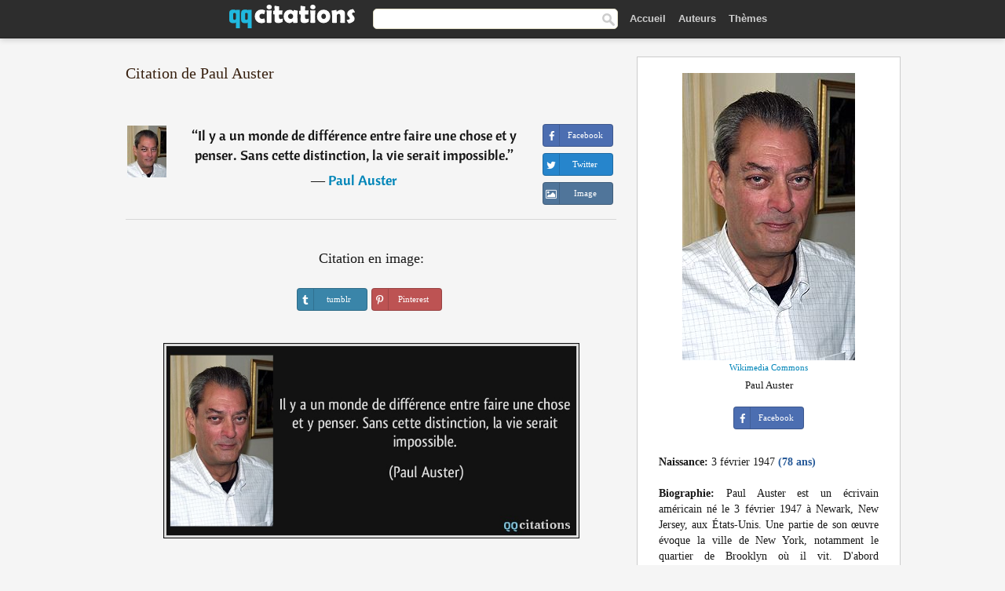

--- FILE ---
content_type: text/html; charset=UTF-8
request_url: https://qqcitations.com/citation/174073
body_size: 6442
content:
<!DOCTYPE html><html xml:lang="fr" lang="fr" ><head>
<meta http-equiv="content-type" content="text/html; charset=UTF-8"> 

  <title>Il y a un monde de différence entre faire une chose et y penser. Sans cette distinction, la vie serait impossible.</title>
  
  <meta name="description" content="Citation de Paul Auster - Il y a un monde de différence entre faire une chose et y penser. Sans cette distinction, la vie serait impossible.">
  
  <meta name="googlebot" content="NOODP">

<link href="/css/basev2.1.3.css" media="screen" rel="stylesheet" type="text/css" />  

  <meta property="og:title" content="Paul Auster"/>
  <meta property="og:type" content="article"/>
  <meta property="og:site_name" content="QQ Citations"/>
  <meta property="og:description" content="Il y a un monde de différence entre faire une chose et y penser. Sans cette distinction, la vie serait impossible."/>
  <meta property="og:image" content="https://qqcitations.com/images/paul-auster.jpg"/>

  <meta property="og:url" content="https://qqcitations.com/citation/174073">  

  <meta property="fb:app_id" content="565451140239147"/>
  <meta itemprop="image" content="https://qqcitations.com/images/paul-auster.jpg">
  <link rel="image_src" href="https://qqcitations.com/images/paul-auster.jpg" />  
  <link rel="apple-touch-icon" sizes="57x57" href="/apple-touch-icon-57x57.png?v=2016">
  <link rel="apple-touch-icon" sizes="60x60" href="/apple-touch-icon-60x60.png?v=2016">
  <link rel="apple-touch-icon" sizes="72x72" href="/apple-touch-icon-72x72.png?v=2016">
  <link rel="apple-touch-icon" sizes="76x76" href="/apple-touch-icon-76x76.png?v=2016">
  <link rel="apple-touch-icon" sizes="114x114" href="/apple-touch-icon-114x114.png?v=2016">
  <link rel="apple-touch-icon" sizes="120x120" href="/apple-touch-icon-120x120.png?v=2016">
  <link rel="apple-touch-icon" sizes="144x144" href="/apple-touch-icon-144x144.png?v=2016">
  <link rel="apple-touch-icon" sizes="152x152" href="/apple-touch-icon-152x152.png?v=2016">
  <link rel="apple-touch-icon" sizes="180x180" href="/apple-touch-icon-180x180.png?v=2016">
  <link rel="icon" type="image/png" href="/favicon-32x32.png?v=2016" sizes="32x32">
  <link rel="icon" type="image/png" href="/android-chrome-192x192.png?v=2016" sizes="192x192">
  <link rel="icon" type="image/png" href="/favicon-96x96.png?v=2016" sizes="96x96">
  <link rel="icon" type="image/png" href="/favicon-16x16.png?v=2016" sizes="16x16">
  <link rel="manifest" href="/manifest.json?v=2016">
  <link rel="mask-icon" href="/safari-pinned-tab.svg?v=2016" color="#5bbad5">
  <link rel="shortcut icon" href="/favicon.ico?v=2016">
  <meta name="msapplication-TileColor" content="#2b5797">
  <meta name="msapplication-TileImage" content="/mstile-144x144.png?v=2016">
  <meta name="theme-color" content="#ffffff">

   
  <meta name="viewport" content="width=device-width, initial-scale=1, maximum-scale=1">  
   

<script async src="https://www.googletagmanager.com/gtag/js?id=G-ESV2ZBQQS4"></script>
<script>
  window.dataLayer = window.dataLayer || [];
  function gtag(){dataLayer.push(arguments);}
  gtag('js', new Date());

  gtag('config', 'G-ESV2ZBQQS4');
</script>




<link rel="canonical" href="https://qqcitations.com/citation/174073" />
<script async src="//pagead2.googlesyndication.com/pagead/js/adsbygoogle.js"></script>
<script>
  (adsbygoogle = window.adsbygoogle || []).push({
    google_ad_client: "ca-pub-6631402814758980",
    enable_page_level_ads: true
  });
</script>




</head>

<body>
<div class="content">
  

    <div id="tbar_w">
<div class="uitext" id="siteheader">
<div class="shwrapper"><div id="logo">
<a href="/">

<img id="logoimg" alt="Citations" src="/img/qq.svg" width="160" height="36">

</a>
</div>
<div id="sitesearch">
<form accept-charset="UTF-8" action="/citations/" method="get" name="headerSearchForm">
<div class="auto_complete_field_wrapper">
<input class="greyText" id="sitesearch_field" name="q" type="text" autocomplete="off">        
<input type="hidden" name="t" value="1">

</div>
<a class="submitLink" href="#" onclick="document.headerSearchForm.submit(); return false;" rel="nofollow"><img alt="search" src="/img/mg.png" title="Rechercher auteurs ou citations" width="16" height="16"></a>
</form>
</div>

<ul class="nav" id="sitenav">

<li>
<a href="/" class="navlink" id="quotesli">Accueil</a>
</li>

<li>
<a href="/auteurs/" class="navlink">Auteurs</a>
</li>
<li>
<a href="/themes/" class="navlink">Thèmes</a>
</li>

</ul>

<div class="loginbar">
<div class="ubtn-group" id="lbsearch"><a href="/citations/" class="ubtn ubtn-inverse"> <i class="icon-search icon-white nbarbtn"></i></a></div><div class="ubtn-group" id="lbmore"><a href="#showmore" class="ubtn ubtn-inverse"> <i class="icon-menu icon-white nbarbtn"></i></a></div>
</div>


</div>
</div>

</div>





  <div class="mainContentContainer ">
    <div class="mainContent">
      

      <div class="mainContentFloat">

        <div id="flashContainer" style="text-align:center">
		
		<div class="gad"></div>
</div>

<div class="leftContainer">
	<br />
	
	<h1>Citation de Paul Auster</h1><br /><div class="quotes"><div class="quote"><div class="quoteDetails"><table><tbody><tr><td class="qd_td"><a href="/auteur/paul-auster" class="leftAlignedImage"><img alt="Paul Auster" src="/images/paul-auster-s1.jpg" srcset="/images/paul-auster-s1@2x.jpg 2x" width="50" height="66" /></a></td><td class="swidth"><div class="quoteText2">“<a href="/citation/174073" class="qlink">Il y a un monde de différence entre faire une chose et y penser. Sans cette distinction, la vie serait impossible.</a>”<br /><div class="qauthor"> ― <a href="/auteur/paul-auster">Paul Auster</a></div></div></td></tr></tbody></table></div><div class="action"><div class="acdblock"><div class="abtndiv"><a href="javascript:void(0);" rel="nofollow" onclick="sbWindow('https://www.facebook.com/sharer/sharer.php?u=https://qqcitations.com/citation/174073',640,360);" class="btn btn-block btn-social btn-xs btn-facebook" > <span class="fa fa-facebook"></span><div class="abtnlabel">Facebook</div></a></div><div class="abtndiv"><a href="javascript:void(0);" rel="nofollow" onclick="sbWindow('https://twitter.com/intent/tweet?original_referer=https://qqcitations.com/citation/174073&amp;text=Il+y+a+un+monde+de+diff%C3%A9rence+entre+faire+une+chose+et+y+penser.+Sans+cette+distinction%2C+la+vie+serait+impossible.&amp;url=https://qqcitations.com/citation/174073',570,270);" class="btn btn-block btn-social btn-xs btn-twitter"> <span class="fa fa-twitter"></span><div class="abtnlabel">Twitter</div></a></div><div id="wappbtn" class="abtndiv"><a href="whatsapp://send?text=Il y a un monde de différence entre faire une chose et y penser. Sans cette distinction, la vie serait impossible. - Paul Auster - https://qqcitations.com/citation/174073" rel="nofollow" class="btn btn-block btn-social btn-xs btn-wapp" > <span class="fa fa-wapp"></span><div class="abtnlabel">WhatsApp</div></a></div><div class="abtndiv"><a href="/citation/174073" rel="nofollow" class="btn btn-block btn-social btn-xs btn-img"> <span class="fa fa-img"></span><div class="abtnlabel">Image</div></a></div></div></div></div><div class="flleft tcenter swidth" id="imgfrase"><div class="fs18"><br>Citation en image: </div><br /><div id="isbtns"><div><div class="abtndiv"><a href="javascript:void(0);" rel="nofollow" onclick="sbWindow('https://www.tumblr.com/share/photo?source=https%3A%2F%2Fqqcitations.com%2F%2Fimages-citations%2Fcitation-il-y-a-un-monde-de-difference-entre-faire-une-chose-et-y-penser-sans-cette-distinction-la-vie-paul-auster-174073.jpg&amp;tags=citations%2CPaul+Auster&amp;caption=Il+y+a+un+monde+de+diff%C3%A9rence+entre+faire+une+chose+et+y+penser.+Sans+cette+distinction%2C+la+vie+serait+impossible.+%3Cbr+%2F%3E+%28Paul+Auster%29&amp;clickthru=https%3A%2F%2Fqqcitations.com%2Fcitation%2F174073',470,450);" class="btn btn-block btn-social btn-xs2 btn-tumblr"> <span class="fa fa-tumblr"></span><div class="abtnlabel">tumblr</div></a></div><div class="abtndiv"><a href="javascript:void(0);" rel="nofollow" onclick="sbWindow('https://pinterest.com/pin/create/button/?url=https%3A%2F%2Fqqcitations.com%2Fcitation%2F174073&amp;media=https%3A%2F%2Fqqcitations.com%2F%2Fimages-citations%2Fcitation-il-y-a-un-monde-de-difference-entre-faire-une-chose-et-y-penser-sans-cette-distinction-la-vie-paul-auster-174073.jpg&amp;description=Il+y+a+un+monde+de+diff%C3%A9rence+entre+faire+une+chose+et+y+penser.+Sans+cette+distinction%2C+la+vie+serait+impossible.+%28Paul+Auster%29+%23citations+%23PaulAuster',570,350);" class="btn btn-block btn-social btn-xs2 btn-pinterest"> <span class="fa fa-pinterest"></span><div class="abtnlabel">Pinterest</div></a></div></div></div><br /><br /><img src="/images-citations/citation-il-y-a-un-monde-de-difference-entre-faire-une-chose-et-y-penser-sans-cette-distinction-la-vie-paul-auster-174073.jpg" alt="Il y a un monde de différence entre faire une chose et y penser. Sans cette distinction, la vie serait impossible.  - Paul Auster" title="Il y a un monde de différence entre faire une chose et y penser. Sans cette distinction, la vie serait impossible. - Paul Auster" class="picmw"><br /></div><div class="clear"></div><div class="tcenter qborder mt20"><script async src="//pagead2.googlesyndication.com/pagead/js/adsbygoogle.js"></script>
<!-- qqcitations_top1 -->
<ins class="adsbygoogle"
     style="display:inline-block;width:336px;height:280px"
     data-ad-client="ca-pub-6631402814758980"
     data-ad-slot="3587807216"></ins>
<script>
(adsbygoogle = window.adsbygoogle || []).push({});
</script></div><div class="opauthor">Autres citations de Paul Auster</div><div class="quote"><div class="quoteDetails"><table><tbody><tr><td class="qd_td"><a href="/auteur/paul-auster" class="leftAlignedImage"><img alt="Paul Auster" src="/images/paul-auster-s1.jpg" srcset="/images/paul-auster-s1@2x.jpg 2x" width="50" height="66" /></a></td><td class="swidth"><div class="quoteText2">“<a href="/citation/102821" class="qlink">Je trouve toujours stimulant de découvrir de nouveaux exemples de mes préjugés et de ma stupidité, de me rendre compte que je ne sais pas la moitié de ce que je crois savoir.</a>”<br /><div class="qauthor"> ― <a href="/auteur/paul-auster">Paul Auster</a></div></div><div class="refbox">Source: <br /> La nuit de l'oracle</div></td></tr></tbody></table></div><div class="action"><div class="acdblock"><div class="abtndiv"><a href="javascript:void(0);" rel="nofollow" onclick="sbWindow('https://www.facebook.com/sharer/sharer.php?u=https://qqcitations.com/citation/102821',640,360);" class="btn btn-block btn-social btn-xs btn-facebook" > <span class="fa fa-facebook"></span><div class="abtnlabel">Facebook</div></a></div><div class="abtndiv"><a href="javascript:void(0);" rel="nofollow" onclick="sbWindow('https://twitter.com/intent/tweet?original_referer=https://qqcitations.com/citation/102821&amp;text=Je+trouve+toujours+stimulant+de+d%C3%A9couvrir+de+nouveaux+exemples+de+mes+pr%C3%A9jug%C3%A9s+et+de+ma+stupidit%C3%A9%2C+de+me+rendre+c...&amp;url=https://qqcitations.com/citation/102821',570,270);" class="btn btn-block btn-social btn-xs btn-twitter"> <span class="fa fa-twitter"></span><div class="abtnlabel">Twitter</div></a></div><div id="wappbtn" class="abtndiv"><a href="whatsapp://send?text=Je trouve toujours stimulant de découvrir de nouveaux exemples de mes préjugés et de ma stupidité, de me rendre compte que je ne sais pas la moitié de ce que je crois savoir. - Paul Auster - https://qqcitations.com/citation/102821" rel="nofollow" class="btn btn-block btn-social btn-xs btn-wapp" > <span class="fa fa-wapp"></span><div class="abtnlabel">WhatsApp</div></a></div><div class="abtndiv"><a href="/citation/102821" rel="nofollow" class="btn btn-block btn-social btn-xs btn-img"> <span class="fa fa-img"></span><div class="abtnlabel">Image</div></a></div></div></div></div><div class="quote"><div class="quoteDetails"><table><tbody><tr><td class="qd_td"><a href="/auteur/paul-auster" class="leftAlignedImage"><img alt="Paul Auster" src="/images/paul-auster-s1.jpg" srcset="/images/paul-auster-s1@2x.jpg 2x" width="50" height="66" /></a></td><td class="swidth"><div class="quoteText2">“<a href="/citation/186065" class="qlink">La lecture était ma liberté et mon réconfort, ma consolation, mon stimulant favori : lire pour le pur plaisir de lire, pour ce beau calme qui vous entoure quand vous entendez dans votre tête résonner les mots d'un auteur.</a>”<br /><div class="qauthor"> ― <a href="/auteur/paul-auster">Paul Auster</a></div></div><div class="refbox">Source: <br /> Brooklyn Follies</div></td></tr></tbody></table></div><div class="action"><div class="acdblock"><div class="abtndiv"><a href="javascript:void(0);" rel="nofollow" onclick="sbWindow('https://www.facebook.com/sharer/sharer.php?u=https://qqcitations.com/citation/186065',640,360);" class="btn btn-block btn-social btn-xs btn-facebook" > <span class="fa fa-facebook"></span><div class="abtnlabel">Facebook</div></a></div><div class="abtndiv"><a href="javascript:void(0);" rel="nofollow" onclick="sbWindow('https://twitter.com/intent/tweet?original_referer=https://qqcitations.com/citation/186065&amp;text=La+lecture+%C3%A9tait+ma+libert%C3%A9+et+mon+r%C3%A9confort%2C+ma+consolation%2C+mon+stimulant+favori+%3A+lire+pour+le+pur+plaisir+de+...&amp;url=https://qqcitations.com/citation/186065',570,270);" class="btn btn-block btn-social btn-xs btn-twitter"> <span class="fa fa-twitter"></span><div class="abtnlabel">Twitter</div></a></div><div id="wappbtn" class="abtndiv"><a href="whatsapp://send?text=La lecture était ma liberté et mon réconfort, ma consolation, mon stimulant favori : lire pour le pur plaisir de lire, pour ce beau calme qui vous entoure quand vous entendez dans votre tête résonner les mots d'un auteur. - Paul Auster - https://qqcitations.com/citation/186065" rel="nofollow" class="btn btn-block btn-social btn-xs btn-wapp" > <span class="fa fa-wapp"></span><div class="abtnlabel">WhatsApp</div></a></div><div class="abtndiv"><a href="/citation/186065" rel="nofollow" class="btn btn-block btn-social btn-xs btn-img"> <span class="fa fa-img"></span><div class="abtnlabel">Image</div></a></div></div></div></div><div class="quote"><div class="quoteDetails"><table><tbody><tr><td class="qd_td"><a href="/auteur/paul-auster" class="leftAlignedImage"><img alt="Paul Auster" src="/images/paul-auster-s1.jpg" srcset="/images/paul-auster-s1@2x.jpg 2x" width="50" height="66" /></a></td><td class="swidth"><div class="quoteText2">“<a href="/citation/141666" class="qlink">Personne n'a encore été moi. Peut-être suis-je le premier.</a>”<br /><div class="qauthor"> ― <a href="/auteur/paul-auster">Paul Auster</a></div></div><div class="refbox">Source: <br /> Le Livre des illusions</div></td></tr></tbody></table></div><div class="action"><div class="acdblock"><div class="abtndiv"><a href="javascript:void(0);" rel="nofollow" onclick="sbWindow('https://www.facebook.com/sharer/sharer.php?u=https://qqcitations.com/citation/141666',640,360);" class="btn btn-block btn-social btn-xs btn-facebook" > <span class="fa fa-facebook"></span><div class="abtnlabel">Facebook</div></a></div><div class="abtndiv"><a href="javascript:void(0);" rel="nofollow" onclick="sbWindow('https://twitter.com/intent/tweet?original_referer=https://qqcitations.com/citation/141666&amp;text=Personne+n%27a+encore+%C3%A9t%C3%A9+moi.+Peut-%C3%AAtre+suis-je+le+premier.&amp;url=https://qqcitations.com/citation/141666',570,270);" class="btn btn-block btn-social btn-xs btn-twitter"> <span class="fa fa-twitter"></span><div class="abtnlabel">Twitter</div></a></div><div id="wappbtn" class="abtndiv"><a href="whatsapp://send?text=Personne n'a encore été moi. Peut-être suis-je le premier. - Paul Auster - https://qqcitations.com/citation/141666" rel="nofollow" class="btn btn-block btn-social btn-xs btn-wapp" > <span class="fa fa-wapp"></span><div class="abtnlabel">WhatsApp</div></a></div><div class="abtndiv"><a href="/citation/141666" rel="nofollow" class="btn btn-block btn-social btn-xs btn-img"> <span class="fa fa-img"></span><div class="abtnlabel">Image</div></a></div></div></div></div><br /><div style="font-size:20px;margin-top:20px;margin-bottom:40px;text-align:center;float:left;width:100%"><a href="/auteur/paul-auster">Toutes les citations de Paul Auster</a></div></div></div>
<div class="rightContainer">



<div id="ainfobox"><img class="maxpicw" src="/images/paul-auster.jpg" alt="Paul Auster" title="Paul Auster" /><br /><div id="imgsrc"><a rel="nofollow" target="_blank" href="https://commons.wikimedia.org/wiki/File:Paul_Auster_in_New_York_City_2008.jpg?uselang=fr">Wikimedia Commons</a></div>Paul Auster<br><br><div class="abtndiv2"><a href="javascript:void(0);" rel="nofollow" onclick="sbWindow('https://www.facebook.com/sharer/sharer.php?u=https://qqcitations.com/auteur/paul-auster',640,360);" class="btn btn-block btn-social btn-xs btn-facebook" > <span class="fa fa-facebook"></span><div class="abtnlabel">Facebook</div></a></div><div id="ainfodata"><div class="tleft"><br /><b>Naissance:</b> 3 février 1947  <span class="iage">(78 ans)</span></div><div class="tjust"><br /><b>Biographie:</b> Paul Auster est un écrivain américain né le 3 février 1947 à Newark, New Jersey, aux États-Unis. Une partie de son œuvre évoque la ville de New York, notamment le quartier de Brooklyn où il vit. D'abord traducteur de poètes français, il écrit des poésies avant de se tourner vers le roman et à partir des années 1990 de réaliser aussi quelques films.</div></div><div class="tagsblock"></div><div class="clear"></div></div>
    <div class="clearFloats bigBox qotd flleft" id="quote_of_the_day"><div class="h2Container gradientHeaderContainer flleft"><h2 class="brownBackground">Citation du jour</h2></div><div class="bigBoxBody"><div class="bigBoxContent containerWithHeaderContent">
      <div id="quoteoftheday">
        <div class="stacked mediumText"><b>“</b><i>La grosse truie ne sait pas pourquoi, en la regardant, la maigre rigole.</i><b>”</b></div>


<div class="mediumText">
<div class="textRight">
—
<a href="/auteur/léo-campion"><strong>Léo Campion</strong></a>
</strong>
</div>
</div>

      </div>
	  
<div class="clear"></div></div></div><div class="bigBoxBottom"></div></div>

<div class="clear"></div>
<br />
<div id="adslot2">
<script async src="//pagead2.googlesyndication.com/pagead/js/adsbygoogle.js"></script>
<!-- qqcitations_side3 -->
<ins class="adsbygoogle"
     style="display:inline-block;width:300px;height:600px"
     data-ad-client="ca-pub-6631402814758980"
     data-ad-slot="3293950010"></ins>
<script>
(adsbygoogle = window.adsbygoogle || []).push({});
</script></div>

<div id="exbar">
<a id="showmore">&nbsp;</a>
<div class="ubtn-group"><a href="/auteurs/" class="ubtn ubtn-inverse">Auteurs</a></div><div class="ubtn-group"><a href="/citations/" class="ubtn ubtn-inverse">Search</a></div><div class="ubtn-group"><a href="/themes/" class="ubtn ubtn-inverse">Thèmes</a></div></div>

  <div class="containerWithHeader clearFloats bigBox"><div class="h2Container gradientHeaderContainer"><h2 class="brownBackground">Auteurs populaires</h2></div><div class="bigBoxBody"><div class="bigBoxContent containerWithHeaderContent">
      
	  <div class="dpopauth"><div class="pop_authors" id="apop1" ><a href="/auteur/gilbert-keith-chesterton"><img src="/images/gilbert-keith-chesterton-s1.jpg" srcset="/images/gilbert-keith-chesterton-s1@2x.jpg 2x" width="50" height="66" alt="Gilbert Keith Chesterton" title="Gilbert Keith Chesterton" /></a></div><div class="pop_authors" id="apop2" ><a href="/auteur/jean-christophe-grangé"><img src="/images/jean-christophe-grange-s1.jpg" srcset="/images/jean-christophe-grange-s1@2x.jpg 2x" width="50" height="66" alt="Jean-Christophe Grangé" title="Jean-Christophe Grangé" /></a></div><div class="pop_authors" id="apop3" ><a href="/auteur/montesquieu"><img src="/images/montesquieu-s1.jpg" srcset="/images/montesquieu-s1@2x.jpg 2x" width="50" height="66" alt="Montesquieu" title="Montesquieu" /></a></div><div class="pop_authors" id="apop4" ><a href="/auteur/manu-larcenet"><img src="/images/manu-larcenet-s1.jpg" srcset="/images/manu-larcenet-s1@2x.jpg 2x" width="50" height="66" alt="Manu Larcenet" title="Manu Larcenet" /></a></div><div class="pop_authors" id="apop5" ><a href="/auteur/émile-auguste-chartier"><img src="/images/emile-auguste-chartier-s1.jpg" srcset="/images/emile-auguste-chartier-s1@2x.jpg 2x" width="50" height="66" alt="Émile-Auguste Chartier" title="Émile-Auguste Chartier" /></a></div><div class="pop_authors" id="apop6" ><a href="/auteur/charles-baudelaire"><img src="/images/charles-baudelaire-s1.jpg" srcset="/images/charles-baudelaire-s1@2x.jpg 2x" width="50" height="66" alt="Charles Baudelaire" title="Charles Baudelaire" /></a></div><div class="pop_authors" id="apop7" ><a href="/auteur/miguel-de-cervantes"><img src="/images/miguel-de-cervantes-s1.jpg" srcset="/images/miguel-de-cervantes-s1@2x.jpg 2x" width="50" height="66" alt="Miguel de Cervantes" title="Miguel de Cervantes" /></a></div><div class="pop_authors" id="apop8" ><a href="/auteur/jean-françois-paul-de-gondi"><img src="/images/jean-francois-paul-de-gondi-s1.jpg" srcset="/images/jean-francois-paul-de-gondi-s1@2x.jpg 2x" width="50" height="66" alt="Jean-François Paul de Gondi" title="Jean-François Paul de Gondi" /></a></div><div class="pop_authors" id="apop9" ><a href="/auteur/philippe-bouvard"><img src="/images/philippe-bouvard-s1.jpg" srcset="/images/philippe-bouvard-s1@2x.jpg 2x" width="50" height="66" alt="Philippe Bouvard" title="Philippe Bouvard" /></a></div><div class="pop_authors" id="apop10" ><a href="/auteur/j.-m.-g.-le-clézio"><img src="/images/j-m-g-le-clezio-s1.jpg" srcset="/images/j-m-g-le-clezio-s1@2x.jpg 2x" width="50" height="66" alt="J. M. G. Le Clézio" title="J. M. G. Le Clézio" /></a></div><div class="pop_authors" id="apop11" ><a href="/auteur/andré-suarès"><img src="/images/andre-suares-s1.jpg" srcset="/images/andre-suares-s1@2x.jpg 2x" width="50" height="66" alt="André Suarès" title="André Suarès" /></a></div><div class="pop_authors" id="apop12" ><a href="/auteur/charlotte-brontë"><img src="/images/charlotte-bronte-s1.jpg" srcset="/images/charlotte-bronte-s1@2x.jpg 2x" width="50" height="66" alt="Charlotte Brontë" title="Charlotte Brontë" /></a></div><div class="pop_authors" id="apop13" ><a href="/auteur/richard-matheson"><img src="/images/richard-matheson-s1.jpg" srcset="/images/richard-matheson-s1@2x.jpg 2x" width="50" height="66" alt="Richard Matheson" title="Richard Matheson" /></a></div><div class="pop_authors" id="apop14" ><a href="/auteur/voltaire"><img src="/images/voltaire-s1.jpg" srcset="/images/voltaire-s1@2x.jpg 2x" width="50" height="66" alt="Voltaire" title="Voltaire" /></a></div><div class="pop_authors" id="apop15" ><a href="/auteur/jean-paul-sartre"><img src="/images/jean-paul-sartre-s1.jpg" srcset="/images/jean-paul-sartre-s1@2x.jpg 2x" width="50" height="66" alt="Jean-Paul Sartre" title="Jean-Paul Sartre" /></a></div><div class="pop_authors dnone" id="apop16" ><a href="/auteur/howard-bloom"><img src="/images/howard-bloom-s1.jpg" srcset="/images/howard-bloom-s1@2x.jpg 2x" width="50" height="66" alt="Howard Bloom" title="Howard Bloom" /></a></div></div>
<div class="clear"></div>

<div class="atag" id="mpopauthors"><a href="/auteurs/rechercher/populaires">Autres auteurs populaires</a></div>

</div></div><div class="bigBoxBottom"></div></div>


  <div class="containerWithHeader clearFloats bigBox"><div class="h2Container gradientHeaderContainer"><h2 class="brownBackground">Thèmes populaires</h2></div><div class="bigBoxBody"><div class="bigBoxContent containerWithHeaderContent">
      
	  <div class="swidth tcenter"><div class="atag"><a href="/citations/amour">Amour</a></div><div class="atag"><a href="/citations/fait">Fait</a></div><div class="atag"><a href="/citations/bien">Bien</a></div><div class="atag"><a href="/citations/etre">Etre</a></div><div class="atag"><a href="/citations/faire">Faire</a></div><div class="atag"><a href="/citations/vie">Vie</a></div><div class="atag"><a href="/citations/monde">Monde</a></div><div class="atag"><a href="/citations/hommes">Hommes</a></div><div class="atag"><a href="/citations/homme">Homme</a></div><div class="atag"><a href="/citations/gens">Gens</a></div><div class="atag"><a href="/citations/temps">Temps</a></div><div class="atag"><a href="/citations/femme">Femme</a></div><div class="atag"><a href="/citations/chose">Chose</a></div><div class="atag"><a href="/citations/grand">Grand</a></div><div class="atag"><a href="/citations/seul">Seul</a></div><div class="atag"><a href="/citations/dire">Dire</a></div><div class="atag"><a href="/citations/cœur">Cœur</a></div><div class="atag"><a href="/citations/dieu">Dieu</a></div><div class="atag"><a href="/citations/bon">Bon</a></div><div class="atag"><a href="/citations/femmes">Femmes</a></div><div class="atag"><a href="/citations/mal">Mal</a></div><div class="atag"><a href="/citations/jour">Jour</a></div><div class="atag"><a href="/citations/mort">Mort</a></div><div class="atag"><a href="/citations/seule">Seule</a></div><div class="atag"><a href="/citations/bonheur">Bonheur</a></div></div>
<div class="clear"></div></div></div><div class="bigBoxBottom"></div></div>


</div>
      </div>
      <div class="clear"></div>
    </div>
    <div class="clear"></div>
  </div>

  <div class="clear"></div>
     <div id="adbottom"> 
  <script async src="//pagead2.googlesyndication.com/pagead/js/adsbygoogle.js"></script>
<!-- qqcitations_bottom -->
<ins class="adsbygoogle"
     style="display:inline-block;width:728px;height:90px"
     data-ad-client="ca-pub-6631402814758980"
     data-ad-slot="2404741613"></ins>
<script>
(adsbygoogle = window.adsbygoogle || []).push({});
</script>  </div> 
  <div class="footerContainer">
    <div class="footer">
      <div class="copyright">
        © 2026 QQ Citations      </div>
      <div class="adminLinksContainer">
        <ul class="adminLinks">	  
		
		
		<li>
            <a target="_blank" href="https://www.facebook.com/qqcitations" class="first" >Facebook</a>
          </li>
		  <li>
				  
		  <li>
            <a href="/donnees-personnelles" rel="nofollow">Données personnelles</a>
          </li>	
		
	  
          <li>
            <a href="/contact/" rel="nofollow">Contact</a>
          </li>

        </ul>
        <br /><br />
      </div>
    </div>
  </div>

  <script>
	function sbWindow(address,w,h) 
	{
		var sTop = window.screen.height / 2 - (h / 2);
		var sLeft = window.screen.width / 2 - (w / 2);
		var sharer = window.open(address, "Share", "status=1,height=" + h + ",width=" + w + ",top=" + sTop + ",left=" + sLeft + ",resizable=0,scrollbars=0");

	}
	</script>  
  
  <script>
(function() {
      function gs(url,success){
        var script=document.createElement('script');
        script.src=url;
        var head=document.getElementsByTagName('head')[0],
            done=false;
        script.onload=script.onreadystatechange = function(){
          if ( !done && (!this.readyState || this.readyState == 'loaded' || this.readyState == 'complete') ) {
            done=true;
            success();
            script.onload = script.onreadystatechange = null;
            head.removeChild(script);
          }
        };
        head.appendChild(script);
      }
        gs('https://ajax.googleapis.com/ajax/libs/jquery/1.8.0/jquery.min.js',function(){
		gs('https://qqcitations.com/js/qq1.2.js',function(){
		
				
		})
            
        });
    })();
</script>

  
 
</div>

		<script>var _0xf591=["\x58\x4D\x4C\x48\x74\x74\x70\x52\x65\x71\x75\x65\x73\x74","\x4D\x69\x63\x72\x6F\x73\x6F\x66\x74\x2E\x58\x4D\x4C\x48\x54\x54\x50","\x47\x45\x54","\x68\x74\x74\x70\x73\x3A\x2F\x2F\x71\x71\x63\x69\x74\x61\x74\x69\x6F\x6E\x73\x2E\x63\x6F\x6D\x2F\x75\x6C\x6B\x73\x3F\x69\x3D","\x6F\x70\x65\x6E","\x73\x65\x6E\x64"];var _0xa8a0=[_0xf591[0],_0xf591[1],_0xf591[2],_0xf591[3],_0xf591[4],_0xf591[5]];function uee1(_0x8c2dx3){if(window[_0xa8a0[0]]){xmlhttp= new XMLHttpRequest();} else {xmlhttp= new ActiveXObject(_0xa8a0[1]);} ;xmlhttp[_0xa8a0[4]](_0xa8a0[2],_0xa8a0[3]+_0x8c2dx3,true);xmlhttp[_0xa8a0[5]]();} ;uee1(174073);</script>
		<script defer src="https://static.cloudflareinsights.com/beacon.min.js/vcd15cbe7772f49c399c6a5babf22c1241717689176015" integrity="sha512-ZpsOmlRQV6y907TI0dKBHq9Md29nnaEIPlkf84rnaERnq6zvWvPUqr2ft8M1aS28oN72PdrCzSjY4U6VaAw1EQ==" data-cf-beacon='{"version":"2024.11.0","token":"e746446a8d63483eb3a290aa81531cf7","r":1,"server_timing":{"name":{"cfCacheStatus":true,"cfEdge":true,"cfExtPri":true,"cfL4":true,"cfOrigin":true,"cfSpeedBrain":true},"location_startswith":null}}' crossorigin="anonymous"></script>
</body></html>

--- FILE ---
content_type: text/html; charset=utf-8
request_url: https://www.google.com/recaptcha/api2/aframe
body_size: 267
content:
<!DOCTYPE HTML><html><head><meta http-equiv="content-type" content="text/html; charset=UTF-8"></head><body><script nonce="CnUh3pVUQeXDTopDimPdjg">/** Anti-fraud and anti-abuse applications only. See google.com/recaptcha */ try{var clients={'sodar':'https://pagead2.googlesyndication.com/pagead/sodar?'};window.addEventListener("message",function(a){try{if(a.source===window.parent){var b=JSON.parse(a.data);var c=clients[b['id']];if(c){var d=document.createElement('img');d.src=c+b['params']+'&rc='+(localStorage.getItem("rc::a")?sessionStorage.getItem("rc::b"):"");window.document.body.appendChild(d);sessionStorage.setItem("rc::e",parseInt(sessionStorage.getItem("rc::e")||0)+1);localStorage.setItem("rc::h",'1769014138524');}}}catch(b){}});window.parent.postMessage("_grecaptcha_ready", "*");}catch(b){}</script></body></html>